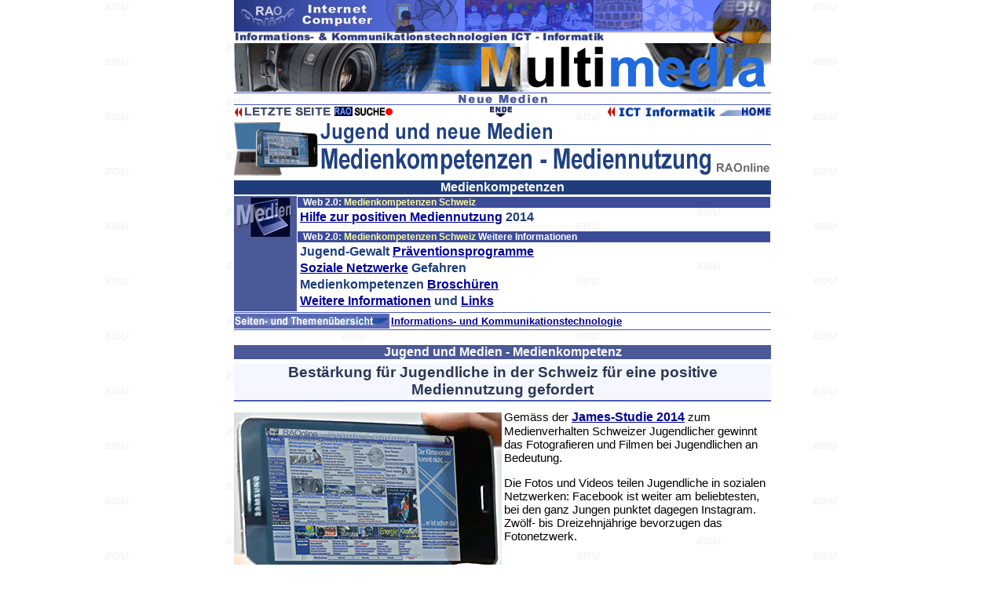

--- FILE ---
content_type: text/html
request_url: https://www.raonline.ch/pages/edu/media/edumedia_JM1401.html
body_size: 5375
content:
<!DOCTYPE HTML PUBLIC "-//W3C//DTD HTML 4.01 Transitional//EN" "http://www.w3.org/TR/html4/loose.dtd">
<html>
<head>
 <meta http-equiv="Content-Type" content="text/html; charset=UTF-8">
 <meta name="author" content="RAOnline">
 <meta name="copyright" content="RAOnline">
 <meta name="content_language" content="de">
 <meta name="description" content="Neue Medien: Jugend und Medien - Medienkompetenz - Bestärkung für Jugendliche in der Schweiz für eine positive Mediennutzung gefordert">
 <meta name="keywords" content="neue Medien,Medienkompetenz,Jugend,Medien,Studie,Eltern,Schweiz,Kinderschutz,Jugendschutz,Schule,Jugendmedienschutz,Medienkonsum,Medienverhalten">

 <title>RAOnline EDU: Neue Medien: Jugend und Medien - Medienkompetenz - Bestärkung für Jugendliche in der Schweiz für eine positive Mediennutzung gefordert</title>
<link href="../../../styles.css" rel="stylesheet" type="text/css">
</head>
<body BGCOLOR="#FFFFFF" LINK="#000099" VLINK="#FF0000" ALINK="#00FF00" BACKGROUND="edubg.gif" TOPMARGIN="0" LEFTMARGIN="0" MARGINWIDTH="0" MARGINHEIGHT="0">

<table WIDTH="684" BORDER=0 ALIGN=CENTER CELLPADDING=0 CELLSPACING=0 >
<tr ALIGN=LEFT VALIGN=TOP class="Schriftsatz5">
<td>
<a NAME="contents"></a>
<table WIDTH="100%" BORDER=0 ALIGN=CENTER CELLPADDING=0 CELLSPACING=0 >
<tr>
<td ALIGN=CENTER><img SRC="../../../images/edu/tit/eduittit01a.jpg" WIDTH=684 HEIGHT=55 BORDER=0></td>
</tr>
</table>
<table WIDTH="100%" BORDER=0 ALIGN=CENTER CELLPADDING=0 CELLSPACING=0 >
<tr VALIGN=TOP>
<td ALIGN=CENTER VALIGN=TOP><img SRC="../../../images/edu/tit3/multimediatit.gif" ALT="Multimedia" BORDER=0 HEIGHT=62 WIDTH=684></td>
</tr>
</table><table WIDTH="100%" BORDER=0 ALIGN=CENTER CELLPADDING=0 CELLSPACING=0 >
<tr ALIGN=CENTER>
<td><img SRC="../../../images/line1684.gif" WIDTH=684 HEIGHT=1 VSPACE=1 BORDER=0></td>
</tr>
</table>
<table WIDTH="100%" BORDER=0 ALIGN=CENTER CELLPADDING=0 CELLSPACING=0 >
<tr>
<td ALIGN=CENTER><img SRC="../../../images/edu/tit3/medienneu01.gif" ALT="Security - Sicherheit" BORDER=0 HEIGHT=12 WIDTH=117></td>
</tr>
</table>
<table WIDTH="100%" BORDER=0 ALIGN=CENTER CELLPADDING=0 CELLSPACING=0 >
<tr ALIGN=CENTER>
<td><img SRC="../../../images/line1684.gif" WIDTH=684 HEIGHT=1 VSPACE=1 BORDER=0></td>
</tr>
</table>
<table WIDTH="100%" BORDER=0 ALIGN=CENTER CELLPADDING=0 CELLSPACING=0 >
<tr>
<td WIDTH="30%">
<table WIDTH="100%" BORDER=0 ALIGN=CENTER CELLPADDING=0 CELLSPACING=0>
<tr ALIGN=LEFT>
<td><a href="edumedia_rep00.html"><img SRC="../../../images/navi/edu/voranseite01s1.gif" ALT="vorangehende Seite" BORDER=0 HEIGHT=13 WIDTH=125></a></td>
<td><a href="../../rao/raosearchE01.html"><img SRC="../../../images/rao2/RAOhtdig05g1.gif" WIDTH=74 HEIGHT=12 HSPACE=2 BORDER=0></a></td>
</tr>
</table></td>

<td ALIGN=CENTER>
<a href="#end"><img SRC="../../../images/navi/edu/endop01s1.gif" ALT="ENDE" WIDTH=28 VSPACE=1 HSPACE=2 HEIGHT=13 BORDER=0 ></a></td>

<td WIDTH="30%" ALIGN=RIGHT>
<a href="../../../edu_promoit001.html" target="_top"><img SRC="../../../images/edu/navi2/edu_ictMP01.gif" BORDER=0 HEIGHT=13 WIDTH=209></a></td>
</tr>
</table>
<table WIDTH="100%" BORDER=0 ALIGN=CENTER CELLPADDING=0 CELLSPACING=0 >
<tr ALIGN=CENTER>
<td><img SRC="../../../images/spacer5xO.1trsp.gif" WIDTH=2 HEIGHT=6 BORDER=0></td>
</tr>
</table>
<table WIDTH="100%" BORDER=0 ALIGN=CENTER CELLPADDING=0 CELLSPACING=0 >
<tr ALIGN=CENTER>
<td><img SRC="../../../images/edu/tit3/eduict_jmedientit2001.gif" WIDTH=684 HEIGHT=68 BORDER=0></td>
</tr>
</table>
<table WIDTH="100%" BORDER=0 ALIGN=CENTER CELLPADDING=0 CELLSPACING=0 >
<tr ALIGN=CENTER>
<td><img SRC="../../../images/spacer5xO.1trsp.gif" WIDTH=2 HEIGHT=6 BORDER=0></td>
</tr>
</table>
<table WIDTH="100%" BORDER=0 ALIGN=CENTER CELLPADDING=0 CELLSPACING=0 >
<tr ALIGN=CENTER BGCOLOR="#1F3D7A" class="SchriftsatzBW4">
<td> Medienkompetenzen </td>
</tr>
</table>
<table WIDTH="100%" BORDER=0 ALIGN=CENTER CELLPADDING=0 CELLSPACING=0 >
<tr>
<td ALIGN=CENTER><img SRC="../../../images/spacer5xO.1trsp.gif" BORDER=0 HEIGHT=2 WIDTH=2></td>
</tr>
</table>
<table WIDTH="100%" BORDER=0 ALIGN=CENTER CELLPADDING=0 CELLSPACING=0 >
<tr VALIGN=TOP class="Schriftsatz4BB4">
<td WIDTH="10%" BGCOLOR="#4C5999"><table WIDTH="100%" BORDER=0 ALIGN=CENTER CELLPADDING=0 CELLSPACING=0 >
<tr ALIGN=CENTER>
<td><img SRC="../../../images/edu/ict/itMED01s.jpg" WIDTH=80 HEIGHT=50 VSPACE=2 BORDER=0></td>
</tr>
</table></td>
<td WIDTH="90%"><table WIDTH="100%" BORDER=0 ALIGN=CENTER CELLPADDING=0 CELLSPACING=1>
<tr ALIGN=LEFT VALIGN=TOP>
<td><table WIDTH="100%" BORDER=0 ALIGN=CENTER CELLPADDING=0 CELLSPACING=0>
<tr ALIGN=LEFT BGCOLOR="#3D4C99" class="Schriftsatz2BW">
<td WIDTH="1%"><img SRC="../../../images/spacer5xO.1trsp.gif" WIDTH=2 HEIGHT=12 BORDER=0 ></td>
<td WIDTH="99%">Web 2.0: <span class="Schriftsatz2BY">Medienkompetenzen Schweiz</span></td>
</tr>
</table>
<table WIDTH="100%" BORDER=0 ALIGN=CENTER CELLPADDING=0 CELLSPACING=3 ><tr>
<td WIDTH="98%" ALIGN=LEFT><a href="#start">Hilfe zur positiven Mediennutzung</a> 2014</td>
</tr>
</table>
<table WIDTH="100%" BORDER=0 ALIGN=CENTER CELLPADDING=0 CELLSPACING=0 >
<tr>
<td ALIGN=CENTER><img SRC="../../../images/spacer5xO.1trsp.gif" BORDER=0 HEIGHT=6 WIDTH=2></td>
</tr>
</table>
<table WIDTH="100%" BORDER=0 ALIGN=CENTER CELLPADDING=0 CELLSPACING=0>
<tr ALIGN=LEFT BGCOLOR="#3D4C99" class="Schriftsatz2BW">
<td WIDTH="1%"><img SRC="../../../images/spacer5xO.1trsp.gif" WIDTH=2 HEIGHT=12 BORDER=0 ></td>
<td WIDTH="99%">Web 2.0: <span class="Schriftsatz2BY">Medienkompetenzen Schweiz</span> Weitere Informationen</td>
</tr>
</table>
<table WIDTH="100%" BORDER=0 ALIGN=CENTER CELLPADDING=0 CELLSPACING=3 ><tr>
<td ALIGN=LEFT>Jugend-Gewalt <a href="../ur/youth_gewalt1002.html">Präventionsprogramme</a><br></td>
</tr>
<tr>
<td ALIGN=LEFT><a href="../it/eduit_sec14.html">Soziale
Netzwerke</a> Gefahren</td>
</tr>
<tr>
<td ALIGN=LEFT>Medienkompetenzen <a href="edumedia_JM1300.html">Broschüren</a></td>
</tr>
<tr>
<td><a href="#info">Weitere Informationen</a> und <a href="#links">Links</a></td>
</tr>
</table></td>
</tr>
</table></td>
</tr>
</table>
<table WIDTH="100%" BORDER=0 ALIGN=CENTER CELLPADDING=0 CELLSPACING=0 >
<tr ALIGN=CENTER>
<td><img SRC="../../../images/line1684.gif" WIDTH=684 HEIGHT=1 VSPACE=1 BORDER=0></td>
</tr>
</table>
<table WIDTH="100%" BORDER=0 ALIGN=CENTER CELLPADDING=0 CELLSPACING=0>
<tr class="Schriftsatz2BB4">
<td WIDTH="28%" BGCOLOR="#5968B3"><img SRC="../../../images/edu/nav4/edu_uebersicht01a.gif" WIDTH=198 HEIGHT=14 BORDER=0></td>
<td WIDTH="72%" BGCOLOR="#FFFFFF"><table WIDTH="100%" BORDER=0 ALIGN=CENTER CELLPADDING=0 CELLSPACING=2>
<tr ALIGN=LEFT>
<td><a href="../it/itcont00.html">Informations- und Kommunikationstechnologie</a></td>
</tr>
</table></td>
</tr>
</table>
<table WIDTH="100%" BORDER=0 ALIGN=CENTER CELLPADDING=0 CELLSPACING=0 >
<tr ALIGN=CENTER>
<td><img src="../../../images/line1684.gif" VSPACE=1 BORDER=0 HEIGHT=1 WIDTH=684></td>
</tr>
</table>
<table WIDTH="100%" BORDER=0 ALIGN=CENTER CELLPADDING=0 CELLSPACING=0 >
<tr>
<td ALIGN=CENTER><img SRC="../../../images/spacer5xO.1trsp.gif" BORDER=0 HEIGHT=18 WIDTH=2></td>
</tr>
</table>
<a NAME="start"></a>

<table WIDTH="100%" BORDER=0 ALIGN=CENTER CELLPADDING=0 CELLSPACING=0 >
<tr ALIGN=CENTER BGCOLOR="#4C5999" class="SchriftsatzBW4">
<td>Jugend und Medien - Medienkompetenz </td>
</tr>
</table>
<table WIDTH="100%" BORDER=0 ALIGN=CENTER CELLPADDING=0 CELLSPACING=0 >
<tr>
<td ALIGN=CENTER><img SRC="../../../images/spacer5xO.1trsp.gif" BORDER=0 HEIGHT=6 WIDTH=2></td>
</tr>
</table>
<table WIDTH="100%" BORDER=0 ALIGN=CENTER CELLPADDING=0 CELLSPACING=0 >
<tr ALIGN=CENTER BGCOLOR="#F5F7FF" class="SchriftsatzBB6">
<td>
Bestärkung für Jugendliche in der Schweiz für eine positive Mediennutzung gefordert</td>
</tr>
<tr>
<td><img SRC="../../../images/line2684.gif" WIDTH=684 HEIGHT=2 VSPACE=2 BORDER=0></td>
</tr>
</table>
<table WIDTH="100%" BORDER=0 ALIGN=CENTER CELLPADDING=0 CELLSPACING=0 >
<tr>
<td ALIGN=CENTER><img SRC="../../../images/spacer5xO.1trsp.gif" BORDER=0 HEIGHT=6 WIDTH=2></td>
</tr>
</table>
<table WIDTH="100%" BORDER=0 ALIGN=CENTER CELLPADDING=0 CELLSPACING=0 >
<tr VALIGN=TOP>
<td><img SRC="../../../images/edu/med/smartphone1402.jpg" WIDTH=341 HEIGHT=227 VSPACE=6 BORDER=0></td>
<td><table WIDTH="100%" BORDER=0 ALIGN=CENTER CELLPADDING=3 CELLSPACING=0 >
<tr>
<td ALIGN=LEFT>
Gemäss der <span class="Schriftsatz4BB4"><a href="edumedia_rep110204.html">James-Studie 2014</a></span> zum Medienverhalten Schweizer Jugendlicher gewinnt das Fotografieren und Filmen bei Jugendlichen an Bedeutung. 
<p>Die Fotos und Videos teilen Jugendliche in sozialen Netzwerken: Facebook ist weiter am beliebtesten, bei den ganz Jungen punktet dagegen Instagram. Zwölf- bis Dreizehnjährige bevorzugen das Fotonetzwerk. </p></td>
</tr>
</table></td>
</tr>
</table>
<p>Die Studienergebnisse zeigen, dass die Bestärkung von Jugendlichen bei ihrem Experimentieren aktuell wichtiger ist denn je, damit sie ein gesundes Selbstwertgefühl entwickeln können. </p>
<p>Die Jugendorganisation Pro Juventute führt 2014 eine schweizweite Jugendkampagne zur Bestärkung von Jugendlichen bei der Entwicklung ihres Selbst- und Körperbildes durch.</p>
<p><span class="Schriftsatz5R">Die James-Studie zeigt:</span> Die Bedeutung des Erstellens und Teilens von Bildern und Videos auf sozialen Plattformen nimmt zu. Dies hat eine wichtige Auswirkung. Bei der Identitätsbildung von Jugendlichen spielt ein positives Selbst- und Körperbild eine wichtige Rolle. Fehlt dieses, können Selbstzweifel, Ängste, Zwangs- oder Essstörungen bis zu Depressionen und Krisen die Folge sein. In diesem Prozess setzen überhöhte Ideale Jugendliche unter grossen psychischen Druck. Insbesondere die sozialen Netzwerke spielen heute bei der Entwicklung der Identität für Jugendliche eine wichtige Rolle: hier können sie sich auf verschiedene Weise darstellen und mit dem Umfeld in Kontakt treten. Es geht um Austausch, Aufmerksamkeit, Bestätigung, Zugehörigkeit und Abgrenzung. Dieses Experimentieren, und in der Folge die Rückmeldungen der Community, helfen Jugendlichen dabei, ihr Selbstbild zu entwickeln.</p>
</p>
<table WIDTH="100%" BORDER=0 ALIGN=CENTER CELLPADDING=0 CELLSPACING=0 >
<tr VALIGN=TOP>
<td><img SRC="../../../images/edu/med/pj_jugendmedien1401.jpg" WIDTH=341 HEIGHT=232 VSPACE=6 BORDER=0></td>
<td><img SRC="../../../images/edu/med/pj_jugendmedien1402.jpg" WIDTH=341 HEIGHT=232 VSPACE=6 BORDER=0></td>
</tr>
</table>
<p>Pro Juventute macht daher anlässlich der heute publizierten Studienergebnisse darauf aufmerksam, dass die Bestärkung von Jugendlichen in der Entwicklung ihres Selbst- und Körperbildes ein Schwerpunkt der aktuellen Jugendarbeit sein muss, damit die Jugendlichen nicht durch den Druck aus dem Vergleich mit Idealbildern verunsichert werden. «Wenn Jugendliche in diesem Prozess die nötige Bestärkung erfahren, können sie diese in ihrer Mediennutzung positiv umsetzen und ein gesundes Selbstwertgefühl entwickeln», sagt Urs Kiener, Kinder- und Jugendpsychologe von Pro Juventute. Pro Juventute bestärkt daher mit ihrer aktuellen Jugendkampagne Jugendliche in ihrem Selbst- und Körperbild und zeigt Eltern und Lehrpersonen, wie sie Jugendliche unterstützen können.</p>
<table WIDTH="100%" BORDER=0 ALIGN=CENTER CELLPADDING=0 CELLSPACING=0 >
<tr VALIGN=TOP>
<td><img SRC="../../../images/edu/med/smartphone1401.jpg" WIDTH=341 HEIGHT=227 VSPACE=6 BORDER=0></td>
<td><table WIDTH="100%" BORDER=0 ALIGN=CENTER CELLPADDING=3 CELLSPACING=0 >
<tr>
<td ALIGN=LEFT>Bei der Notrufnummer 147 von Pro Juventute melden sich mehrmals am Tag Jugendliche mit Fragen oder Sorgen im Zusammenhang mit Selbstwertgefühl und ihrem Aussehen. In der Beratung erhalten sie professionelle Unterstützung von Fachleuten. 
<p>Hilfesuchenden steht die Beratung rund um die Uhr per Telefon und SMS unter der Nummer 147 oder per Mail, Chat und Web-Self-Service auf www.147.ch zur Verfügung. </p></td>
</tr>
</table></td>
</tr>
</table>
<p>Neben der Intervention ist Prävention entscheidend. In Medienworkshops von Pro Juventute lernen Jugendliche daher, neue Medien konstruktiv zu nutzen und sich vor Gefahren zu schützen.</p>
<p>Dies ist besonders wichtig vor dem Hintergrund, dass gemäss den aktuellsten Ergebnissen 22 Prozent der Jugendlichen angegeben haben, dass jemand sie online fertig machen wollte. Die Sensibilisierung zum Thema <span class="Schriftsatz4BB4"><a href="../it/eduit_cyberG02.html">«Cyber-Mobbing»</a></span> ist daher weiterhin eine wichtige Aufgabe.</p>
<p>Weitere Informationen zur Jugendkampagne: www.projuventute.ch/echtesleben
</p>

<table WIDTH="100%" BORDER=0 ALIGN=CENTER CELLPADDING=0 CELLSPACING=0 >
<tr ALIGN=CENTER>
<td><img SRC="../../../images/line1684.gif" WIDTH=684 HEIGHT=1 BORDER=0></td>
</tr>
<tr ALIGN=LEFT class="Schriftsatz2">
<td>Quelle: Text<a href="https://www.projuventute.ch" target="_blank"> Pro Juventute</a>, Oktober 2014</td>
</tr>
</table>
<table WIDTH="100%" BORDER=0 ALIGN=CENTER CELLPADDING=0 CELLSPACING=0 >
<tr>
<td ALIGN=CENTER><img SRC="../../../images/spacer5xO.1trsp.gif" BORDER=0 HEIGHT=6 WIDTH=2></td>
</tr>
</table>
<table WIDTH="100%" BORDER=0 ALIGN=CENTER CELLPADDING=0 CELLSPACING=0>
<tr>
<td><img SRC="../../../images/edu/soc2/PJ_cybermobbing12001.jpg" WIDTH=684 HEIGHT=323 VSPACE=3 BORDER=0></td>
</tr>
</table>
 
 

<p><a href="#contents">nach
oben</a><a name="info"></a></p>
<table WIDTH="100%" BORDER=0 ALIGN=CENTER CELLPADDING=0 CELLSPACING=0>
<tr ALIGN=CENTER>
<td ALIGN=CENTER><img SRC="../../../images/rao2/rao_angebot001.gif" WIDTH=684 HEIGHT=26 BORDER=0></td>
</tr>
</table>
<table WIDTH="100%" BORDER=0 ALIGN=CENTER CELLPADDING=0 CELLSPACING=0>
<tr ALIGN=CENTER>
<td ALIGN=CENTER><img SRC="../../../images/spacer5xO.1trsp.gif" WIDTH=2 HEIGHT=4 BORDER=0></td>
</tr>
</table>
<table WIDTH="100%" BORDER=0 ALIGN=CENTER CELLPADDING=0 CELLSPACING=0 >
<tr ALIGN=CENTER class="Schriftsatz4BB4">
<td WIDTH="11%"><img SRC="../../../images/edu/icon/raoEDUtxt01s1.gif" ALT="0" VSPACE=3 BORDER=0 HEIGHT=16 WIDTH=61></td>
<td WIDTH="78%"><table WIDTH="100%" BORDER=0 ALIGN=CENTER CELLPADDING=0 CELLSPACING=3 >
<tr ALIGN=CENTER VALIGN=TOP>
<td ALIGN=LEFT><a href="../it/eduit_cyberG02.html">Cybermobbing</a><br></td>
</tr>
<tr ALIGN=CENTER VALIGN=TOP>
<td ALIGN=LEFT><a href="../it/eduit_cyberG01.html">Jugend und Gewalt</a></td>
</tr>
<tr ALIGN=CENTER VALIGN=TOP>
<td ALIGN=LEFT><a href="../it/eduit_sec14.html">Soziale
Netzwerke</a> Gefahren</td>
</tr>
<tr ALIGN=CENTER VALIGN=TOP>
<td WIDTH="55%" ALIGN=LEFT>Jugendschutz <a href="../it/eduit_cyberKP01.html">Kinderpornografie</a></td>
</tr>
<tr ALIGN=CENTER VALIGN=TOP>
<td WIDTH="55%" ALIGN=LEFT>Jugend-Gewalt <a href="../ur/youth_gewalt1002.html">Präventionsprogramme</a></td>
</tr>
</table></td>
<td WIDTH="11%" ALIGN=CENTER BGCOLOR="#3D4C99"><img SRC="../../../images/edu/ict/itMED01s.jpg" WIDTH=80 HEIGHT=50 VSPACE=2 BORDER=0></td>
</tr>
</table>
<table WIDTH="100%" BORDER=0 ALIGN=CENTER CELLPADDING=0 CELLSPACING=0 >
<tr ALIGN=CENTER>
<td><img SRC="../../../images/line1684.gif" VSPACE=3 BORDER=0 HEIGHT=1 WIDTH=684></td>
</tr>
</table>
<table WIDTH="100%" BORDER=0 ALIGN=CENTER CELLPADDING=0 CELLSPACING=0 >
<tr>
<td ALIGN=CENTER><img SRC="../../../images/spacer5xO.1trsp.gif" BORDER=0 HEIGHT=6 WIDTH=2></td>
</tr>
</table>
<table WIDTH="100%" BORDER=0 ALIGN=CENTER CELLPADDING=0 CELLSPACING=0 >
<tr>
<td ALIGN=CENTER><a href="../kid/edukid_hauab01.html"><img SRC="../../../images/edu/soc2/helplinks11001.jpg" WIDTH=684 HEIGHT=76 VSPACE=5 BORDER=0></a></td>
</tr>
</table>
<p><a name="doc1" id="doc1"></a> <a href="#contents">nach
oben</a></p>
<table WIDTH="100%" BORDER=0 ALIGN=CENTER CELLPADDING=0 CELLSPACING=0 >
<tr ALIGN=CENTER BGCOLOR="#F5F7FF" class="Schriftsatz4BB4">
<td> Jugend und Medien</td>
</tr>
<tr>
<td ALIGN=CENTER><img SRC="../../../images/line2684.gif" WIDTH=684 HEIGHT=1 VSPACE=2 BORDER=0></td>
</tr>
</table>
<table WIDTH="100%" BORDER=0 ALIGN=CENTER CELLPADDING=0 CELLSPACING=0 >
<tr ALIGN=CENTER>
<td ALIGN=CENTER><img SRC="../../../images/spacer5xO.1trsp.gif" WIDTH=2 HEIGHT=6 BORDER=0></td>
</tr>
</table>
<table WIDTH="100%" BORDER=0 ALIGN=CENTER CELLPADDING=0 CELLSPACING=0 >
<tr ALIGN=CENTER BGCOLOR="#3B72C4">
<td ALIGN=CENTER BGCOLOR="#3363A9"><span class="Schriftsatz2BB"><img SRC="../../../images/remark/downloads02.gif" WIDTH=240 HEIGHT=18 BORDER=0></span></td>
</tr>
</table>
<table WIDTH="100%" BORDER=0 ALIGN=CENTER CELLPADDING=0 CELLSPACING=0 >
<tr ALIGN=CENTER>
<td ALIGN=CENTER><img SRC="../../../images/spacer5xO.1trsp.gif" WIDTH=2 HEIGHT=6 BORDER=0></td>
</tr>
</table>
<table WIDTH="100%" BORDER=0 ALIGN=CENTER CELLPADDING=0 CELLSPACING=0>
<tr ALIGN=CENTER BGCOLOR="#6E9EC9" class="Schriftsatz1BW2">
<td class="Schriftsatz2BW"> RAOnline Download</td>
</tr>
</table>
<table WIDTH="100%" BORDER=0 ALIGN=CENTER CELLPADDING=0 CELLSPACING=0 >
<tr ALIGN=CENTER>
<td ALIGN=CENTER><img SRC="../../../images/spacer5xO.1trsp.gif" WIDTH=2 HEIGHT=6 BORDER=0></td>
</tr>
</table>
<table WIDTH="100%" BORDER=0 ALIGN=CENTER CELLPADDING=0 CELLSPACING=0 >
<tr VALIGN=TOP>
<td WIDTH="20%" BGCOLOR="#2C5899"><img SRC="../../../images/edu/ict/UZH_Jugendmedien1301.gif" WIDTH=148 HEIGHT=208 VSPACE=6 BORDER=0></td>
<td WIDTH="77%"><table WIDTH="100%" BORDER=0 ALIGN=CENTER CELLPADDING=0 CELLSPACING=3>
<tr class="SchriftsatzG1">
<td WIDTH="50%">Quelle: Text Bundesamt für Sozialversicherungen <a href="https://www.bsv.admin.ch" target="_blank"> BSV</a></td>
</tr>
<tr VALIGN=TOP class="Schriftsatz6B">
<td><a href="../pdfICT/UZH_Jugendmedien1301.pdf" target="_blank" 
 >Wie Eltern ihre Kinder im Internet begleiten</a> <br>
 </td>
</tr>
<tr VALIGN=TOP >
<td class="Schriftsatz2">Regulierung der Internetnutzung durch Eltern. Sonderauswertung der EU Kids Online: Schweiz-Studie. Erstellt im Auftrag des nationalen Programms Jugend und Medien.</td>
</tr>
</table>
<table WIDTH="100%" BORDER=0 ALIGN=CENTER CELLPADDING=0 CELLSPACING=5>
<tr>
<td WIDTH="19%" ALIGN=CENTER class="SchriftsatzG1">1,4 MB</td>
<td WIDTH="81%"><img SRC="../../../images/rao/pdfdola03.jpg" ALT="PDF Download" BORDER=0 HEIGHT=13 WIDTH=60></td>
</tr>
</table></td>
<td WIDTH="3%" BGCOLOR="#7F0000"><img SRC="../../../images/remark/PDF04.gif" BORDER=0 HEIGHT=10 WIDTH=22></td>
</tr>
</table>
<table WIDTH="100%" BORDER=0 ALIGN=CENTER CELLPADDING=0 CELLSPACING=0 >
<tr>
<td ALIGN=CENTER><img SRC="../../../images/edu/rem/raoedu_rem01c.gif" VSPACE=1 BORDER=0 HEIGHT=66 WIDTH=684></td>
</tr>
</table>
<table WIDTH="100%" BORDER=0 ALIGN=CENTER CELLPADDING=0 CELLSPACING=0 >
<tr>
<td ALIGN=CENTER><img SRC="../../../images/line1684.gif" WIDTH=684 HEIGHT=1 VSPACE=2 BORDER=0></td>
</tr>
</table>
<p><a name="doc2"></a> <a href="#contents">nach
oben</a><br>
</p>

<table WIDTH="100%" BORDER=0 ALIGN=CENTER CELLPADDING=0 CELLSPACING=0 >
<tr ALIGN=CENTER BGCOLOR="#F5F7FF" class="Schriftsatz4BB4">
<td> Unterlagen zum Thema «Medienkompetenzen»</td>
</tr>
<tr ALIGN=CENTER>
<td><img SRC="../../../images/line1684.gif" WIDTH=684 HEIGHT=1 VSPACE=2 BORDER=0></td>
</tr>
</table>
<table WIDTH="100%" BORDER=0 ALIGN=CENTER CELLPADDING=0 CELLSPACING=0 >
<tr>
<td ALIGN=CENTER><img SRC="../../../images/spacer5xO.1trsp.gif" BORDER=0 HEIGHT=6 WIDTH=2></td>
</tr>
</table>
<table WIDTH="100%" BORDER=0 ALIGN=CENTER CELLPADDING=0 CELLSPACING=0 >
<tr BGCOLOR="#5C94C2" class="Schriftsatz2BW">
<td ALIGN=CENTER> RAOnline Download </td>
</tr>
</table>
<table WIDTH="100%" BORDER=0 ALIGN=CENTER CELLPADDING=0 CELLSPACING=0 >
<tr>
<td ALIGN=CENTER><img SRC="../../../images/spacer5xO.1trsp.gif" BORDER=0 HEIGHT=6 WIDTH=2></td>
</tr>
</table>
<table WIDTH="100%" BORDER=0 ALIGN=CENTER CELLPADDING=0 CELLSPACING=1>
<tr ALIGN=CENTER BGCOLOR="#2F5E9C" class="SchriftsatzBW4">
<td WIDTH="33%" ALIGN=CENTER> Medienkompetenzen</td>
<td WIDTH="34%" ALIGN=CENTER>Medienkompetenzen</td>
<td WIDTH="33%" ALIGN=CENTER>Studie</td>
</tr>
<tr ALIGN=CENTER>
<td><img SRC="../../../images/edu/ict/BSV_Jugendmedienschutz1302.gif" HSPACE=34 BORDER=0 HEIGHT=208 WIDTH=148></td>
<td><img SRC="../../../images/edu/ict/BSV_Jugendmedienschutz1303.gif" WIDTH=148 HEIGHT=208 HSPACE=34 BORDER=0></td>
<td><img SRC="../../../images/edu/ict/UZH_EuKids1301.gif" WIDTH=148 HEIGHT=208 HSPACE=34 BORDER=0></td>
</tr>
<tr ALIGN=CENTER class="Schriftsatz6B">
<td ALIGN=CENTER VALIGN=TOP><a href="../pdfICT/BSV_Jugendmedienschutz1302.pdf" target="_blank">Medienkompetenzen - Informationsbroschüre</a></td>
<td ALIGN=CENTER VALIGN=TOP><a href="../pdfICT/BSV_Jugendmedienschutz1303.pdf" target="_blank">Medienkompetenzen - Tipps</a></td>
<td ALIGN=CENTER VALIGN=TOP><a href="../pdfICT/UZH_EuKids1301.pdf" target="_blank">EU Kids Online - Schweiz</a></td>
</tr>
<tr ALIGN=CENTER>
<td><table WIDTH="100%" BORDER=0 ALIGN=CENTER CELLPADDING=0 CELLSPACING=0 >
<tr class="Schriftsatz1BG">
<td WIDTH="50%" ALIGN=CENTER > 3,1 MB</td>
<td ALIGN=CENTER><img SRC="../../../images/rao/pdfdola03.jpg" ALT="PDF Download" BORDER=0 HEIGHT=13 WIDTH=60></td>
</tr>
</table></td>
<td><table WIDTH="100%" BORDER=0 ALIGN=CENTER CELLPADDING=0 CELLSPACING=0 >
<tr class="Schriftsatz1BG">
<td WIDTH="50%" ALIGN=CENTER > 410 KB </td>
<td ALIGN=CENTER><img SRC="../../../images/rao/pdfdola03.jpg" ALT="PDF Download" BORDER=0 HEIGHT=13 WIDTH=60></td>
</tr>
</table></td>
<td><table WIDTH="100%" BORDER=0 ALIGN=CENTER CELLPADDING=0 CELLSPACING=0 >
<tr class="Schriftsatz1BG">
<td WIDTH="50%" ALIGN=CENTER > 548 KB </td>
<td ALIGN=CENTER><img SRC="../../../images/rao/pdfdola03.jpg" ALT="PDF Download" BORDER=0 HEIGHT=13 WIDTH=60></td>
</tr>
</table></td>
</tr>
<tr VALIGN=TOP class="Schriftsatz1">
<td>Quelle: Text <br>
<a href="https://www.bsv.admin.ch" target="_blank">Bundesamt für Sozialversicherungen BSV</a></td>
<td>Quelle: Text <br>
<a href="https://www.bsv.admin.ch" target="_blank">Bundesamt für Sozialversicherungen BSV</a></td>
<td>Quelle: Text <br>
<a href="https://www.bsv.admin.ch" target="_blank">Universität Zürich UZH</a></td>
</tr>
</table>
<table WIDTH="100%" BORDER=0 ALIGN=CENTER CELLPADDING=0 CELLSPACING=0 >
<tr>
<td ALIGN=CENTER><img SRC="../../../images/edu/rem/raoedu_rem01c.gif" VSPACE=1 BORDER=0 HEIGHT=66 WIDTH=684></td>
</tr>
</table>
<table WIDTH="100%" BORDER=0 ALIGN=CENTER CELLPADDING=0 CELLSPACING=0 >
<tr>
<td ALIGN=CENTER><img SRC="../../../images/line1684.gif" WIDTH=684 HEIGHT=1 VSPACE=2 BORDER=0></td>
</tr>
</table>
<p><a NAME="doc"></a><a href="#contents">nach
oben</a></p>
<table WIDTH="100%" BORDER=0 ALIGN=CENTER CELLPADDING=0 CELLSPACING=0 >
<tr ALIGN=CENTER BGCOLOR="#F5F7FF" class="Schriftsatz4BB4">
<td>Ergebnisse der JAMES-Studien </td>
</tr>
<tr>
<td ALIGN=CENTER><img SRC="../../../images/line2684.gif" WIDTH=684 HEIGHT=1 VSPACE=2 BORDER=0></td>
</tr>
</table>
<table WIDTH="100%" BORDER=0 ALIGN=CENTER CELLPADDING=0 CELLSPACING=0 >
<tr class="Schriftsatz2BB4">
<td WIDTH="50%"><a href="edumedia_rep110202.html">JAMES-Studie 2010</a></td>
<td WIDTH="50%"><a href="edumedia_rep110204.html">JAMES-Studie 2014</a></td>
</tr>
</table>
<table WIDTH="100%" BORDER=0 ALIGN=CENTER CELLPADDING=0 CELLSPACING=0 >
<tr>
<td ALIGN=CENTER><img SRC="../../../images/line1684.gif" VSPACE=2 BORDER=0 HEIGHT=1 WIDTH=684></td>
</tr>
</table>
<p><a href="#contents">nach
oben</a><a NAME="links"></a> <br>
</p>
 

<table WIDTH="100%" BORDER=0 ALIGN=CENTER CELLPADDING=0 CELLSPACING=0 >
<tr ALIGN=CENTER BGCOLOR="#F5F7FF" class="Schriftsatz4BB4">
<td> Links </td>
</tr>
<tr>
<td><img SRC="../../../images/line1684.gif" WIDTH=684 HEIGHT=1 VSPACE=1 BORDER=0></td>
</tr>
</table>
<table WIDTH="100%" BORDER=0 ALIGN=CENTER CELLPADDING=0 CELLSPACING=0 >
<tr ALIGN=LEFT BGCOLOR="#404A7F" class="Schriftsatz2BY">
<td WIDTH="2%"><img SRC="../../../images/remark/extlink01.gif" HSPACE=1 BORDER=0 HEIGHT=10 WIDTH=13></td>
<td WIDTH="2%"><img SRC="../../../images/spacer5xO.1trsp.gif" WIDTH=3 HEIGHT=12 BORDER=0></td>
<td WIDTH="94%">Externe Links</td>
</tr>
</table>
<table WIDTH="100%" BORDER=0 ALIGN=CENTER CELLPADDING=0 CELLSPACING=0 >
<tr VALIGN=TOP class="Schriftsatz2BB4">
<td WIDTH="98%"><table WIDTH="100%" BORDER=0 ALIGN=CENTER CELLPADDING=0 CELLSPACING=0 >
<tr>
<td WIDTH="50%"><a href="https://www.bsv.admin.ch" target="_blank">Bundesamt für Sozialversicherungen</a></td>
<td WIDTH="50%"><img SRC="../../../images/spacer5xO.1trsp.gif" WIDTH=2 HEIGHT=6 BORDER=0></td>
</tr>
<tr>
<td><a href="https://www.edi.admin.ch">Eidg. Departement des Innern EDI</a></td>
<td><a href="https://www.jugendundmedien.ch" target="_blank">Jugendmedien Schweiz</a></td>
</tr>
<tr>
<td><a href="https://www.projuventute.ch">Pro Juventute</a></td>
<td><a href="https://www.eukidsonline.ch">EU Kids Online</a></td>
</tr>
</table>
<table WIDTH="100%" BORDER=0 ALIGN=CENTER CELLPADDING=0 CELLSPACING=0 >
<tr>
<td><a href="https://www.bfs.admin.ch" target="_blank">Eidgenössische
Kommission für Kinder- und Jugendfragen (EKKJ)</a> <br>
<a href="https://www.edi.admin.ch">Eidgenössisches Departement des Innern EDI</a></td>
</tr>
</table></td>
<td WIDTH="2%" ALIGN=CENTER><img SRC="../../../images/icons/chflagss2.gif" WIDTH=11 HEIGHT=7 VSPACE=4 BORDER=0></td>
</tr>
</table>
<table WIDTH="100%" BORDER=0 ALIGN=CENTER CELLPADDING=0 CELLSPACING=0 >
<tr>
<td ALIGN=CENTER><img SRC="../../../images/remark/extlig3.gif" WIDTH=684 HEIGHT=45 BORDER=0></td>
</tr>
</table>
<table WIDTH="100%" BORDER=0 ALIGN=CENTER CELLPADDING=0 CELLSPACING=0 >
<tr>
<td ALIGN=CENTER><img SRC="../../../images/spacer5xO.1trsp.gif" BORDER=0 HEIGHT=6 WIDTH=2></td>
</tr>
</table>
<table WIDTH="100%" BORDER=0 ALIGN=CENTER CELLPADDING=0 CELLSPACING=0 >
<tr>
<td ALIGN=CENTER><a href="../it/eduit_secli01.html"><img SRC="../../../images/edu/itc/eduit_DSli01.jpg" WIDTH=684 HEIGHT=36 BORDER=0></a></td>
</tr>
</table>
<table WIDTH="100%" BORDER=0 ALIGN=CENTER CELLPADDING=0 CELLSPACING=0 >
<tr>
<td ALIGN=CENTER><img SRC="../../../images/spacer5xO.1trsp.gif" BORDER=0 HEIGHT=6 WIDTH=2></td>
</tr>
</table>
<table WIDTH="100%" BORDER=0 ALIGN=CENTER CELLPADDING=0 CELLSPACING=0 >
<tr ALIGN=CENTER>
<td><a href="../it/eduit_sec13.html"><img SRC="../../../images/edu/it/eduit_secrem02.jpg" WIDTH=684 HEIGHT=56 BORDER=0></a></td>
</tr>
</table>
<table WIDTH="100%" BORDER=0 ALIGN=CENTER CELLPADDING=0 CELLSPACING=0 >
<tr>
<td ALIGN=CENTER><img SRC="../../../images/spacer5xO.1trsp.gif" BORDER=0 HEIGHT=6 WIDTH=2></td>
</tr>
</table>
<table WIDTH="100%" BORDER=0 ALIGN=CENTER CELLPADDING=0 CELLSPACING=0 >
<tr>
<td ALIGN=CENTER><a href="../../../edu_discoverfr001.html" target="_top">
<img SRC="../../../images/edu/edu/edu_school1101.jpg" WIDTH=684 HEIGHT=20 VSPACE=2 BORDER=0></a></td>
</tr>
</table>
<table WIDTH="100%" BORDER=0 ALIGN=CENTER CELLPADDING=0 CELLSPACING=0 >
<tr>
<td ALIGN=CENTER><a href="#contents"><img SRC="../../../images/navi/edu/topop01s1.gif" ALT="Oben" VSPACE=1 HSPACE=2 BORDER=0 HEIGHT=13 WIDTH=28></a></td>
</tr>
</table>

<table WIDTH="100%" BORDER=0 ALIGN=CENTER CELLPADDING=1 CELLSPACING=2 >
<tr ALIGN=CENTER VALIGN=MIDDLE BGCOLOR="#4961CB">
<td WIDTH="50%"><a href="../../../raocopyfr001.html" target="_top"><img SRC="../../../images/rao/raocopy02d1.gif" WIDTH=210 HEIGHT=20 BORDER=0></a></td>
<td WIDTH="50%"><a href="../../../rao_promocont2b001.html" target="_top"><img SRC="../../../images/rao/raocont01d1.gif" WIDTH=250 HEIGHT=20 BORDER=0></a></td>
</tr>
</table>
<a NAME="end"></a>
<table WIDTH="100%" BORDER=0 ALIGN=CENTER CELLPADDING=0 CELLSPACING=0 >
<tr>
<td ALIGN=CENTER><a href="#contents"><img SRC="../../../images/navi/edu/topop01s1.gif" ALT="Oben" VSPACE=1 HSPACE=2 BORDER=0 HEIGHT=13 WIDTH=28></a></td>
</tr>
</table>

<table WIDTH="100%" BORDER=0 ALIGN=CENTER CELLPADDING=0 CELLSPACING=0 >
<tr ALIGN=CENTER >
<td WIDTH="33%"><a href="edumedia_rep00.html"><img SRC="../../../images/navi/edu/voranseite01s.gif" ALT="zurueck" BORDER=0 HEIGHT=13 WIDTH=125></a></td>

<td WIDTH="34%"><a href="../../../edu_promoit001.html" target="_top"><img SRC="../../../images/edu/navi2/edu_ictMP01.gif" BORDER=0 HEIGHT=13 WIDTH=209></a></td>

<td WIDTH="33%"><img SRC="../../../images/rao/RAOcopy001.gif" BORDER=0 HEIGHT=10 WIDTH=107></td>
</tr>
</table>
 </td>
</tr>
</table>


</body>
</html>
